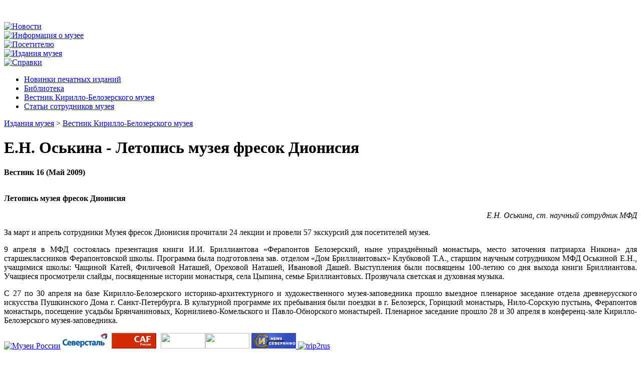

--- FILE ---
content_type: text/html; charset=windows-1251
request_url: http://www.kirmuseum.ru/issue/guide/detail.php?ID=3255
body_size: 5037
content:
<!DOCTYPE html PUBLIC "-//W3C//DTD XHTML 1.0 Transitional//EN" "http://www.w3.org/TR/xhtml1/DTD/xhtml1-transitional.dtd">
<html xmlns="http://www.w3.org/1999/xhtml">
<head>
<meta name="keywords" content="кириллов, кирилло, кирилл, белозерский, вологодчина, музей, монастырь, крепость" />
<meta name="description" content="Кирилло-Белозерский музей-заповедник" />
<meta http-equiv="Content-Type" content="text/html; charset=windows-1251" />
<meta name="robots" content="index, follow" />
<meta name="keywords" content="кириллов, кирилло, кирилл, белозерский, вологодчина, музей, монастырь, крепость" />
<meta name="description" content="Кирилло-Белозерский музей-заповедник" />
<link href="/bitrix/templates/.default/components/bitrix/menu/top/style.css?1212815939" type="text/css" rel="stylesheet" />
<link href="/bitrix/templates/inner/components/bitrix/menu/left/style.css?1212816193" type="text/css" rel="stylesheet" />
<link href="/bitrix/templates/inner/components/bitrix/breadcrumb/.default/style.css?1212826378" type="text/css" rel="stylesheet" />
<link href="/bitrix/templates/inner/components/bitrix/news.detail/guide/style.css?1212942323" type="text/css" rel="stylesheet" />
<link href="/bitrix/templates/inner/styles.css?1591597469" type="text/css" rel="stylesheet" />
<link href="/bitrix/templates/inner/template_styles.css?1591597469" type="text/css" rel="stylesheet" />

<script type="text/javascript" src="//code.jivosite.com/script/widget/40140"></script>
<title>Е.Н. Оськина - Летопись музея фресок Дионисия</title>
<meta http-equiv="Content-Type" content="text/html; charset=windows-1251"/>
<link rel="stylesheet" type="text/css" href="/bitrix/templates/main/styles/style.css" />
<!--[if lte IE 6]><link rel="stylesheet" type="text/css" media="all" href="/bitrix/templates/main/styles/ie6.css"  media="screen" /><![endif]-->
<script src="/bitrix/templates/main/js/script.js" type="text/javascript" language="javascript"></script>
<script src="/bitrix/templates/main/js/AC_RunActiveContent.js" language="javascript"></script>
<script type="text/javascript">
if (navigator.userAgent.indexOf("Firefox") >= 0)
    document.write("<style type='text/css'>@import url(/bitrix/templates/main/styles/ff.css);</style>");
else if (navigator.userAgent.indexOf("Opera") >= 0)
    document.write("<style type='text/css'>@import url(/bitrix/templates/main/styles/opera.css);</style>");
</script>
</head>

<body id="body">
<div class="main mpubl
">
<div class="mainbg">
<div class="container">
	
	<div class="header">
		<div class="logo">
							<a href="/" title=""><img height="68" border="0" width="390" src="/bitrix/templates/main/images/logo.png" alt="" title="" /></a>
					</div>
		<div class="hright">
			<div class="ilinks">
			<div class="llinksdiv">
			<a href="/" title=""><img height="10" width="11" src="/bitrix/templates/main/images/ihome.gif" alt="" /></a>
			<a href="/help/contacts/" title=""><img height="10" width="12" src="/bitrix/templates/main/images/icontacts.gif" alt="" title="" /></a>
			<a href="/map.php" title=""><img height="10" width="11" src="/bitrix/templates/main/images/ismap.gif" alt="" title="" /></a>
			</div>
			<div class="lang">			
				<a class="langact" href="/" title=""><img height="17" width="24" src="/bitrix/templates/main/images/rus.png" alt="" title="" /></a>
				<a href="/en/" title=""><img height="17" width="24" src="/bitrix/templates/main/images/eng.png" alt="" title="" /></a>
				<a href="/de/" title=""><img height="17" width="24" src="/bitrix/templates/main/images/germ.png" alt="" title="" /></a>
				<a href="/fr/" title=""><img height="17" width="24" src="/bitrix/templates/main/images/franc.png" alt="" title="" /></a>
			</div>
			</div>
				<div class="menu">
									<div class="mitem">
					<div class="minews">
						<a href="/news/">
															<img height="97" width="77" src="/bitrix/templates/main/images/mi_news.png" alt="Новости" title="Новости" />
													</a>
					</div>
				</div>
												<div class="mitem">
					<div class="miinfo">
						<a href="/info/">
															<img height="97" width="152" src="/bitrix/templates/main/images/mi_info.png" alt="Информация о музее" title="Информация о музее" />
													</a>
					</div>
				</div>		
												<div class="mitem">
					<div class="miposet">
						<a href="/visitor/">
															<img height="97" width="94" src="/bitrix/templates/main/images/mi_posetitel.png" alt="Посетителю" title="Посетителю" />
													</a>
					</div>
				</div>
												<div class="mitem miact">
					<div class="mipubl">
						<a href="/issue/">
															<img height="97" width="116" src="/bitrix/templates/main/images/mi_publ.png" alt="Издания музея" title="Издания музея" />
													</a>
					</div>
				</div>
												<div class="mitem">
					<div class="mihelp">
						<a href="/help/">
															<img height="97" width="69" src="/bitrix/templates/main/images/mi_help.png" alt="Справки" title="Справки" />
													</a>
					</div>
				</div>
											</div>
		</div>		
	</div>	
	<div class="content">
			<div class="leftcol">
		<div class="lcolbody">
				<ul class="smenuul">
										
										<li >
					<a href="/issue/new/">Новинки печатных изданий</a>
				</li>						
						
						
						
						
								
										<li >
					<a href="/issue/library/">Библиотека</a>
				</li>						
						
						
						
						
								
										<li class="smact">
					<a href="/issue/guide/">Вестник Кирилло-Белозерского музея</a>
				</li>						
						
						
						
						
								
										<li >
					<a href="/issue/Nauch_Rabot/">Статьи сотрудников музея</a>
				</li>						
						
						
						
						
					</ul>
					</div></div>
		<div class="rightcol">
		<div class="docbody">
		
		<div class="rctop">
		<div class="breadcrumbs">
		<a href="/issue/" title="Издания музея">Издания музея</a> &gt; <a href="/issue/guide/" title="Вестник Кирилло-Белозерского музея">Вестник Кирилло-Белозерского музея</a>		</div>
				<h1>Е.Н. Оськина - Летопись музея фресок Дионисия</h1>
				</div>
	<div id="text_here">
</div>
		<div>
	<strong>Вестник 16 (Май 2009)</strong>
	<br /><br />
	<div class="spacer"><img height="1" width="1" src="/bitrix/templates/main/images/spacer.gif" alt="" /></div>
</div>
<link rel="File-List" href="file:///C:%5CUsers%5CF1BE%7E1%5CAppData%5CLocal%5CTemp%5Cmsohtmlclip1%5C01%5Cclip_filelist.xml"></link><link rel="themeData" href="file:///C:%5CUsers%5CF1BE%7E1%5CAppData%5CLocal%5CTemp%5Cmsohtmlclip1%5C01%5Cclip_themedata.thmx"></link><link rel="colorSchemeMapping" href="file:///C:%5CUsers%5CF1BE%7E1%5CAppData%5CLocal%5CTemp%5Cmsohtmlclip1%5C01%5Cclip_colorschememapping.xml"></link> 
<p><b>Летопись музея фресок Дионисия</b></p>
 
<p align="right"><i>Е.Н. Оськина, ст. научный сотрудник МФД</i></p>
 
<p align="justify">За март и апрель сотрудники Музея фресок Дионисия прочитали 24 лекции и провели 57 экскурсий для посетителей музея.</p>
 
<div align="justify"> </div>
 
<p align="justify">9 апреля в МФД состоялась презентация книги И.И. Бриллиантова &laquo;Ферапонтов Белозерский, ныне упразднённый монастырь, место заточения патриарха Никона&raquo; для старшеклассников Ферапонтовской школы. Программа была подготовлена зав. отделом &laquo;Дом Бриллиантовых&raquo; Клубковой Т.А., старшим научным сотрудником МФД Оськиной Е.Н., учащимися школы: Чащиной Катей, Филичевой Наташей, Ореховой Наташей, Ивановой Дашей. Выступления были посвящены 100-летию со дня выхода книги Бриллиантова. Учащиеся просмотрели слайды, посвященные истории монастыря, села Цыпина, семье Бриллиантовых. Прозвучала светская и духовная музыка.   </p>
 
<div align="justify"> </div>
 
<p align="justify">С 27 по 30 апреля на базе Кирилло-Белозерского историко-архитектурного и художественного музея-заповедника прошло выездное пленарное заседание отдела древнерусского искусства Пушкинского Дома г. Санкт-Петербурга. В культурной программе их пребывания были поездки в г. Белозерск, Горицкий монастырь, Нило-Сорскую пустынь, Ферапонтов монастырь, посещение усадьбы Брянчаниновых, Корнилиево-Комельского и Павло-Обнорского монастырей. Пленарное заседание прошло 28 и 30 апреля в конференц-зале Кирилло-Белозерского музея-заповедника.</p>
 <div class="spacer"><!-- --></div>		</div>
								
				
				
		</div>
	<div class="spacer spce"><img height="1" width="1" src="/bitrix/templates/main/images/spacer.gif" alt="" /></div>
	</div>
	<div class="footer">
<!-- Footer -->
		<div class="copyrights">
		 <noindex> 
  <div> 	<a rel="nofollow" href="http://www.museum.ru/" target="_blank" ><img width="88" height="31" border="0" src="http://srv.museum.ru/img/IMR2.gif" alt="Музеи России"  /></a> <a rel="nofollow" target="_blank" href="http://www.severstal.com/" ><img width="89" height="31" border="0" src="/pics/Severstal_Cyr_st09.gif" alt="ОАО &lt;Северсталь&gt;" title="ОАО &lt;Северсталь&gt;"  /></a> <a href="http://www.cafrussia.ru/" target="_blank" ><img hspace="5" border="0" src="/images/caf.gif" alt="CAF (Charities Aid Foundation)"  /></a> <a href="http://cultinfo.ru/" target="_blank" ><img width="89" height="31" src="/info/1/Cultinfo_KB_03.jpg"  /></a><a href="http://museum.ru/M782" target="_blank" ><img width="88" height="31" src="/1/Fer/cimg.gif"  /></a> <a href="http://www.trip2rus.ru/" target="_blank" ><img src="/visitor/Severinfo.jpg" border="0" width="89" height="31"  /> <img src="http://www.kirmuseum.ru/info/1/trip2rus.jpg" title="trip2rus" border="0" alt="trip2rus" width="88" height="31"  /></a> </div>
 </noindex> 
<p> 
  <br />
 </p>
 
<p>&copy; 1924-2014 ФГБУК &quot;Кирилло-Белозерский историко-архитектурный и художественный музей-заповедник&quot;. 
  <br />
 +7 (81757) 3-17-35 Россия, Вологодская обл, г. Кириллов, Кирилло-Белозерский музей-заповедник</p>
 
<p><b>Заказ экскурсий: +7 (81757) 3-14-79, +7 (921) 722-75-84</b> 
  <br />
 
<!-- Rating@Mail.ru counter -->
 
<script type="text/javascript">
var _tmr = _tmr || [];
_tmr.push({id: "2548316", type: "pageView", start: (new Date()).getTime()});
(function (d, w) {
   var ts = d.createElement("script"); ts.type = "text/javascript"; ts.async = true;
   ts.src = (d.location.protocol == "https:" ? "https:" : "http:") + "//top-fwz1.mail.ru/js/code.js";
   var f = function () {var s = d.getElementsByTagName("script")[0]; s.parentNode.insertBefore(ts, s);};
   if (w.opera == "[object Opera]") { d.addEventListener("DOMContentLoaded", f, false); } else { f(); }
})(document, window);
</script>
<noscript></noscript><img src="//top-fwz1.mail.ru/counter?id=2548316;js=na" style="border:0;" height="1" width="1" alt="Рейтинг@Mail.ru"  />
<!-- //Rating@Mail.ru counter -->
 </p>

<p></p>
 
<p>Diogenes.ru - <a title="diogenes - создание сайтов" href="http://www.diogenes.ru" target="_blank" >создание сайтов</a></p>
 
<!-- Yandex.Metrika counter -->
 
<script type="text/javascript">
(function (d, w, c) {
    (w[c] = w[c] || []).push(function() {
        try {
            w.yaCounter16112131 = new Ya.Metrika({id:16112131, enableAll: true, webvisor:true});
        } catch(e) {}
    });
    
    var n = d.getElementsByTagName("script")[0],
        s = d.createElement("script"),
        f = function () { n.parentNode.insertBefore(s, n); };
    s.type = "text/javascript";
    s.async = true;
    s.src = (d.location.protocol == "https:" ? "https:" : "http:") + "//mc.yandex.ru/metrika/watch.js";

    if (w.opera == "[object Opera]") {
        d.addEventListener("DOMContentLoaded", f);
    } else { f(); }
})(document, window, "yandex_metrika_callbacks");
</script>
 <noscript>&amp;amp;amp;amp;amp;amp;amp;amp;amp;amp;amp;amp;lt;div&amp;amp;amp;amp;amp;amp;amp;amp;amp;amp;amp;amp;gt;&amp;amp;amp;amp;amp;amp;amp;amp;amp;amp;amp;amp;lt;img src=&amp;amp;amp;amp;amp;amp;amp;amp;amp;amp;amp;amp;quot;//mc.yandex.ru/watch/16112131&amp;amp;amp;amp;amp;amp;amp;amp;amp;amp;amp;amp;quot; __bxsrc=&amp;amp;amp;amp;amp;amp;amp;amp;amp;amp;amp;amp;quot;//mc.yandex.ru/watch/16112131&amp;amp;amp;amp;amp;amp;amp;amp;amp;amp;amp;amp;quot; style=&amp;amp;amp;amp;amp;amp;amp;amp;amp;amp;amp;amp;quot;position:absolute; left:-9999px;&amp;amp;amp;amp;amp;amp;amp;amp;amp;amp;amp;amp;quot; alt=&amp;amp;amp;amp;amp;amp;amp;amp;amp;amp;amp;amp;quot;&amp;amp;amp;amp;amp;amp;amp;amp;amp;amp;amp;amp;quot; /&amp;amp;amp;amp;amp;amp;amp;amp;amp;amp;amp;amp;gt;&amp;amp;amp;amp;amp;amp;amp;amp;amp;amp;amp;amp;lt;/div&amp;amp;amp;amp;amp;amp;amp;amp;amp;amp;amp;amp;gt;</noscript> 
<!-- /Yandex.Metrika counter -->
 
<!-- Piwik -->
 
<script type="text/javascript">
  var _paq = _paq || [];
  _paq.push(["setDocumentTitle", document.domain + "/" + document.title]);
  _paq.push(["setCookieDomain", "*.www.kirmuseum.ru"]);
  _paq.push(["setDomains", ["*.www.kirmuseum.ru","*.kirmuseum.ru"]]);
  _paq.push(["trackPageView"]);
  _paq.push(["enableLinkTracking"]);

  (function() {
    var u=(("https:" == document.location.protocol) ? "https" : "http") + "://www.kirmuseum.ru/piwik/";
    _paq.push(["setTrackerUrl", u+"piwik.php"]);
    _paq.push(["setSiteId", "1"]);
    var d=document, g=d.createElement("script"), s=d.getElementsByTagName("script")[0]; g.type="text/javascript";
    g.defer=true; g.async=true; g.src=u+"piwik.js"; s.parentNode.insertBefore(g,s);
  })();
</script>
 
<!-- End Piwik Code -->
				</div>
		<form action="/search/index.php">
<div class="search">
	<input type="text" class="input_text" name="q" value="поиск по сайту" maxlength="50" onfocus="if (this.value == 'поиск по сайту') this.value = '';" onblur="if (this.value == '') this.value = 'поиск по сайту';" />
	<input type="submit" name="s" class="button" value="Найти" />		
</div>
</form><!-- End of Footer -->
	<div class="spacer"><img height="1" width="1" src="/bitrix/templates/main/images/spacer.gif" alt="" /></div>
	
<div style="float: left; margin-top: 5px; margin-bottom: 25px;"> <noindex> 
    <p>Данный проект реализуется в рамках программы поддержки деятельности музеев изобразительного искусства в российской провинции &quot;Музеи Русского Севера&quot; при поддержке ОАО &quot;Северсталь&quot; и CAF (Charities Aid Foundation)</p>
   </noindex> <noindex> 
    <p>При полном или частичном использовании материалов активная ссылка на сайт <a href="http://www.kirmuseum.ru" target="_blank" >&quot;Кирилло-Белозерский музей-заповедник&quot;</a> обязательна.</p>
   </noindex> 
  <p align="justify"> 
    <br />
   </p>
 
  <p align="justify"> 
    <br />
   </p>
 
  <h1 align="center"><span style="background-color: rgb(255, 255, 0);"><font color="#FF0000"><b>Уважаемые посетители официального сайта Кирилло-Белозерского музея-заповедника! </b></font></span></h1>
 
  <h1 align="center"><span style="background-color: rgb(255, 255, 0);"><font color="#FF0000"><b> С 26 ноября 2015 года мы начинаем перенос данных на новый официальный портал музея, который уже доступен по адресу <a target="_blank" title="Перейти на новый сайт музея" href="http://kirmuseum.org" >kirmuseum.org</a>. Вся новая информация будет размещаться исключительно по этому адресу. </b></font></span></h1>
 
  <p align="justify">     </p>
 
  <p>    
    <br />
   </p>
 </div>
	</div>			
</div>	
</div></div>
<script src="https://culturaltracking.ru/static/js/spxl.js?pixelId=4938" data-pixel-id="4938"></script>
</body>
</html>